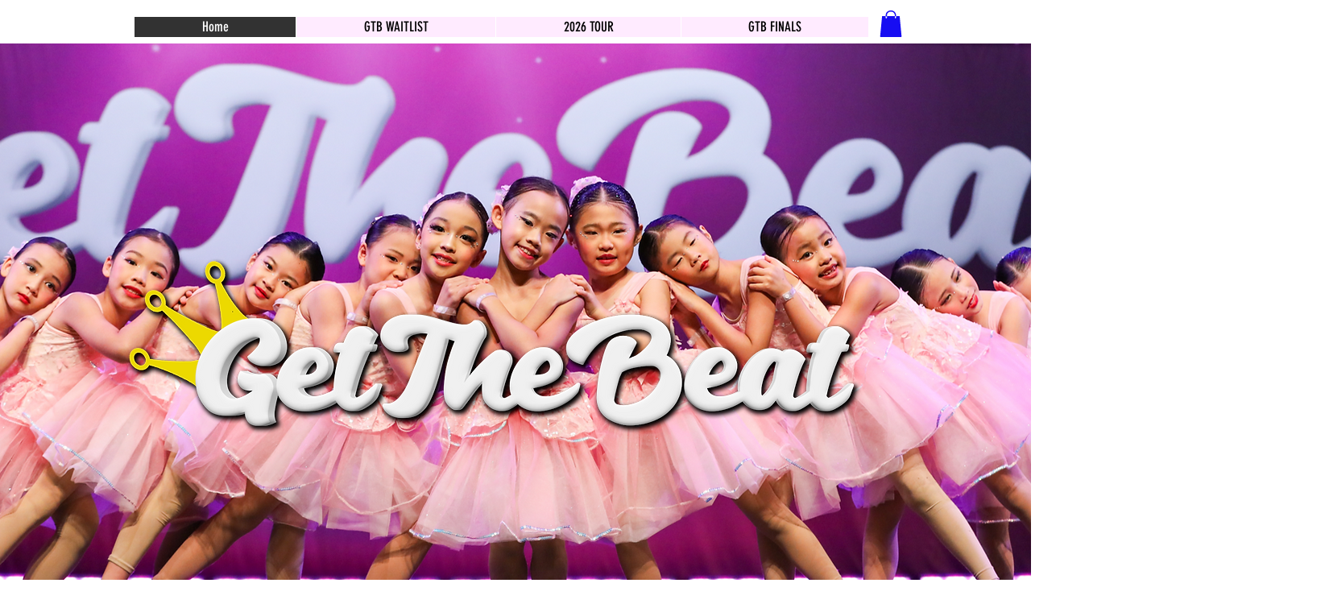

--- FILE ---
content_type: text/html; charset=utf-8
request_url: https://accounts.google.com/o/oauth2/postmessageRelay?parent=https%3A%2F%2Fstatic.parastorage.com&jsh=m%3B%2F_%2Fscs%2Fabc-static%2F_%2Fjs%2Fk%3Dgapi.lb.en.2kN9-TZiXrM.O%2Fd%3D1%2Frs%3DAHpOoo_B4hu0FeWRuWHfxnZ3V0WubwN7Qw%2Fm%3D__features__
body_size: 161
content:
<!DOCTYPE html><html><head><title></title><meta http-equiv="content-type" content="text/html; charset=utf-8"><meta http-equiv="X-UA-Compatible" content="IE=edge"><meta name="viewport" content="width=device-width, initial-scale=1, minimum-scale=1, maximum-scale=1, user-scalable=0"><script src='https://ssl.gstatic.com/accounts/o/2580342461-postmessagerelay.js' nonce="F4e-IXOWs0xTV7xyqTwkAA"></script></head><body><script type="text/javascript" src="https://apis.google.com/js/rpc:shindig_random.js?onload=init" nonce="F4e-IXOWs0xTV7xyqTwkAA"></script></body></html>